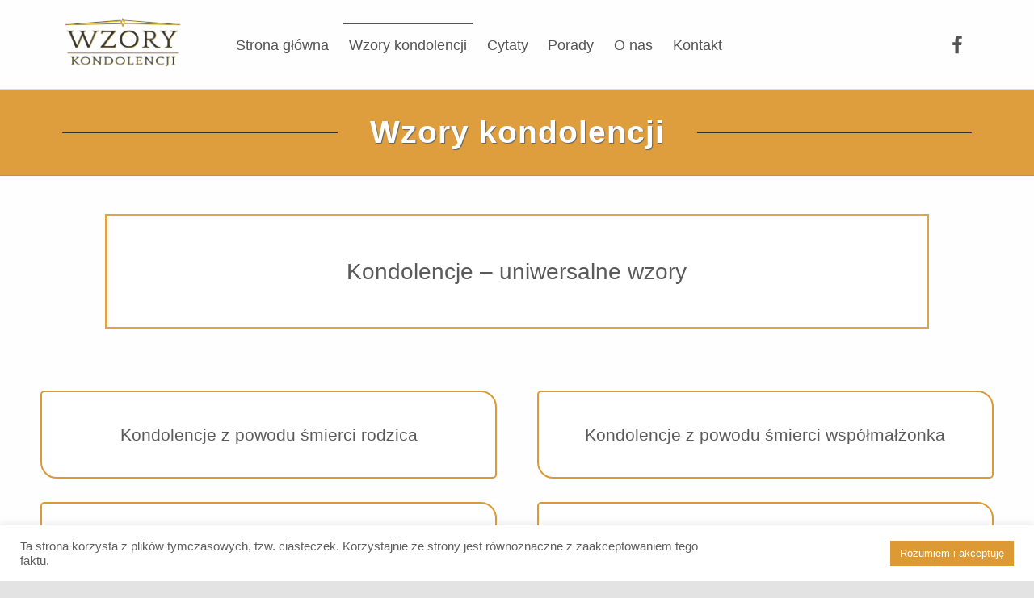

--- FILE ---
content_type: application/javascript
request_url: https://wzorykondolencji.pl/wp-content/cache/wpo-minify/1767127987/assets/wpo-minify-footer-wpsm-new_count_script31735277833.min.js
body_size: -188
content:

jQuery(document).ready(function(jQuery){jQuery('.counter').counterUp({delay:20,time:2000})});


